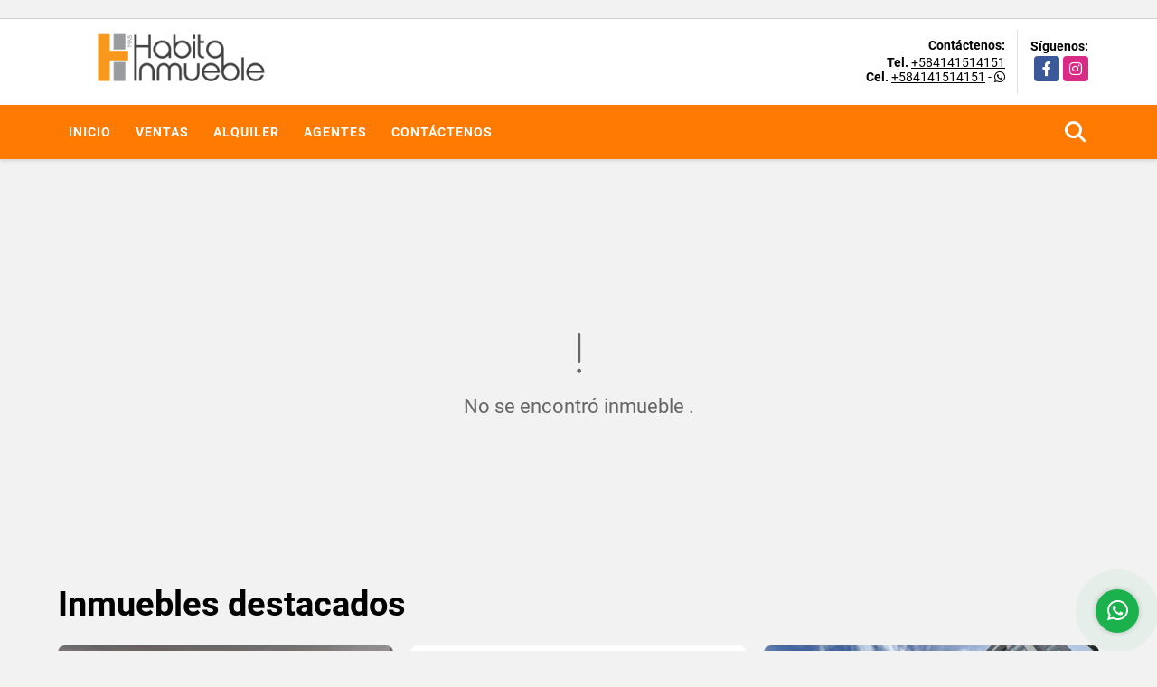

--- FILE ---
content_type: text/html; charset=UTF-8
request_url: https://habitainmuebleve.com/apartamento-venta-el-marques-caracas-sucre/7398061
body_size: 8267
content:
<!DOCTYPE html>
<html lang="es">
    <head>
        <meta charset="utf-8">
        <meta name="viewport" content="width=device-width, initial-scale=1.0, user-scalable=no">
        <meta name="author" content="Wasi.co">
        <meta name="description" content="PH estrat&amp;eacute;gicamente ubicado en El Marqu&amp;eacute;s con alto potencial para remodelar. Al estar cercano a la cota mil, goza de un clima de monta&amp;ntilde;a i">
        <meta name="Keywords" content="Bienes raices en Venezuela Distrito Capital Caracas, casas, apartamentos, lotes y fincas para la venta y alquiler en Venezuela Distrito Capital Caracas">
        <meta name="Language" content="Spanish">
        <meta name="Designer" content="www.wasi.co">
        <meta name="distribution" content="Global">
        <meta name="Robots" content="INDEX,FOLLOW">
        <meta name="csrf-token" content="kY95fwuhJgwiMgYxvPUxf7vdpiisPDy3XQnLLq0r">

        <title>Vendo Penthouse de 360m2 5h/4b/2pe El Marqués - US$130,000 USD</title>

        <!-- og tags -->
        <meta property="og:description" content="PH estrat&amp;eacute;gicamente ubicado en El Marqu&amp;eacute;s con alto potencial para remodelar. Al estar cercano a la cota mil, goza de un clima de monta&amp;ntilde;a i" />
        <meta property="og:title" content="Vendo Penthouse de 360m2 5h/4b/2pe El Marqués - US$130,000 USD" />
        <meta property="og:type" content="website" />
        <meta property="og:url" content="https://habitainmuebleve.com/apartamento-venta-el-marques-caracas-sucre/7398061" />
        <meta property="og:image" content="https://images.wasi.co/inmuebles/b92446120240411093823.jpg" />
        <meta property="og:image:width" content="300" />
        <meta property="og:image:height" content="225" />
        <meta property="og:site_name" content="habitainmuebleve.com" />

        <!-- og tags google+ -->
        <meta itemprop="description" content="PH estrat&amp;eacute;gicamente ubicado en El Marqu&amp;eacute;s con alto potencial para remodelar. Al estar cercano a la cota mil, goza de un clima de monta&amp;ntilde;a i">

        <!-- og tags twitter-->
        <meta name="twitter:card" value="PH estrat&amp;eacute;gicamente ubicado en El Marqu&amp;eacute;s con alto potencial para remodelar. Al estar cercano a la cota mil, goza de un clima de monta&amp;ntilde;a i">

                    <link href="https://images.wasi.co/inmuebles/b92446120240411093823.jpg" rel="image_src"/>
        
        <link rel="shortcut icon" href="https://images.wasi.co/empresas/f20220114100317.png" />
        <!-- ------------ Main Style ------------ -->
                    <link href="https://habitainmuebleve.com/css/v1/pro28/style.min.css?v11768912161" async rel="stylesheet" type="text/css"/>
            <link href="https://habitainmuebleve.com/css/v1/pro28/fonts.min.css?v11768912161" async rel="stylesheet" type="text/css"/>
                                          <link href="https://habitainmuebleve.com/css/v1/pro28/skins/naranja.min.css?v11768912161" async rel="stylesheet" type="text/css"/>
                                          <!--skin colors-->
        <!--<link href="css/skin/{color}.min.css" rel="stylesheet" type="text/css"/>-->
        <!--<link rel="stylesheet" href="https://cdn.jsdelivr.net/npm/bootstrap-select@1.14.0-beta3/dist/css/bootstrap-select.min.css">-->

                                        <script src="https://www.google.com/recaptcha/api.js?hl=es" async defer></script>
    </head>
    <body>
            <section id="gLang" >
    <div class="googleLang auto_margin" >
        <div id="google_translate_element"></div>
    </div>
</section>
<header>
    <div class="container-fluid">
        <div class="areaHeader auto_margin">
            <div class="row">
                <div class="col-lg-3 col-md-4">
                    <div class="logo">
                        <a href="https://habitainmuebleve.com"><img src="https://images.wasi.co/empresas/b20220114100317.png"  data-2x="https://images.wasi.co/empresas/2xb20220114100317.png" onerror="this.src='https://images.wasi.co/empresas/b20220114100317.png'" title="Logo empresa"
                                                                    class="img-retina center-block" alt="habita inmueble">
                        </a>
                    </div>
                </div>
                <div class="col-lg-9 col-md-8">
                    <div class="info_top">
                        <div class="contactTop">
                            <div class="layout">
                                <div class="phone">
                                    <strong>Contáctenos:</strong>
                                                                            <span><strong>Tel. </strong> <a href="tel:+584141514151">+584141514151</a></span>
                                                                                                                <span><strong>Cel. </strong><a href="tel:+584141514151">+584141514151</a> - <i class="fab fa-whatsapp"></i></span>
                                                                    </div>
                            </div>
                        </div>
                                                <div class="redesTop">
                            <div class="layout">
                                <div>Síguenos:</div>
                                <ul class="follow">
                                                                            <li><a href="https://www.facebook.com/habitainmueble" target="_blank" data-follow="facebook" title="facebook"><span>Facebook</span></a></li>
                                                                                                                                                    <li><a href="https://www.instagram.com/habitainmueble" target="_blank" data-follow="instagram" title="instagram"><span>Instagram</span></a></li>
                                                                                                                                                                                </ul>
                            </div>
                        </div>
                                            </div>
                </div>
            </div>
        </div>
    </div>
</header>
<nav>
    <div class="topMenu">
        <div class="flat-mega-menu auto_margin">
            <ul id="idrop" class="mcollapse changer">
                <li><a href="https://habitainmuebleve.com" >Inicio</a></li>
                                                                    <li><a href="https://habitainmuebleve.com/s/ventas">Ventas</a>
                        <ul class="drop-down one-column hover-fade">
                                                                                                                                                                                                                        <li><a href="https://habitainmuebleve.com/s/apartamento/ventas?id_property_type=2&amp;business_type%5B0%5D=for_sale">Apartamento (36)</a></li>
                                                                                                                                                                                                                                                                                                                                                                                <li><a href="https://habitainmuebleve.com/s/casa/ventas?id_property_type=1&amp;business_type%5B0%5D=for_sale">Casa (20)</a></li>
                                                                                                                                <li><a href="https://habitainmuebleve.com/s/casa-campestre/ventas?id_property_type=11&amp;business_type%5B0%5D=for_sale">Casa Campestre (1)</a></li>
                                                                                                                                                                                                                                                                                                                                                                                                                                                                                                        <li><a href="https://habitainmuebleve.com/s/edificio/ventas?id_property_type=16&amp;business_type%5B0%5D=for_sale">Edificio (3)</a></li>
                                                                                                                                                                                                                                                                                                                                                                                                                                                                                                        <li><a href="https://habitainmuebleve.com/s/hoteles/ventas?id_property_type=12&amp;business_type%5B0%5D=for_sale">Hoteles (2)</a></li>
                                                                                                                                                                                            <li><a href="https://habitainmuebleve.com/s/local-comercial/ventas?id_property_type=3&amp;business_type%5B0%5D=for_sale">Local Comercial (9)</a></li>
                                                                                                                                                                                                                                                                                                                    <li><a href="https://habitainmuebleve.com/s/oficina/ventas?id_property_type=4&amp;business_type%5B0%5D=for_sale">Oficina (4)</a></li>
                                                                                                                                                                                                                                                        <li><a href="https://habitainmuebleve.com/s/terreno/ventas?id_property_type=32&amp;business_type%5B0%5D=for_sale">Terreno (12)</a></li>
                                                                                    </ul>
                    </li>
                                                                                    <li><a href="https://habitainmuebleve.com/s/alquiler">Alquiler</a>
                        <ul class="drop-down one-column hover-fade">
                                                                                                                                                            <li><a href="https://habitainmuebleve.com/s/anexo/alquiler?id_property_type=14&amp;business_type%5B0%5D=for_rent">Anexo (3)</a></li>
                                                                                                                                <li><a href="https://habitainmuebleve.com/s/apartamento/alquiler?id_property_type=2&amp;business_type%5B0%5D=for_rent">Apartamento (10)</a></li>
                                                                                                                                                                                                                                                                                                                                                                                <li><a href="https://habitainmuebleve.com/s/casa/alquiler?id_property_type=1&amp;business_type%5B0%5D=for_rent">Casa (4)</a></li>
                                                                                                                                                                                                                                                                                                                                                                                                                                                                                                                                                                    <li><a href="https://habitainmuebleve.com/s/edificio/alquiler?id_property_type=16&amp;business_type%5B0%5D=for_rent">Edificio (2)</a></li>
                                                                                                                                                                                                                                                                                                                    <li><a href="https://habitainmuebleve.com/s/galpon-industrial/alquiler?id_property_type=23&amp;business_type%5B0%5D=for_rent">Galpon Industrial (2)</a></li>
                                                                                                                                                                                                                                                                                                                                                                                <li><a href="https://habitainmuebleve.com/s/local-comercial/alquiler?id_property_type=3&amp;business_type%5B0%5D=for_rent">Local Comercial (9)</a></li>
                                                                                                                                                                                                                                                                                                                    <li><a href="https://habitainmuebleve.com/s/oficina/alquiler?id_property_type=4&amp;business_type%5B0%5D=for_rent">Oficina (13)</a></li>
                                                                                                                                                                                                                                                                        </ul>
                    </li>
                                                                                                                                                                <li><a href="https://habitainmuebleve.com/asesores" >Agentes</a></li>
                                                                                                <li><a href="https://habitainmuebleve.com/main-contactenos.htm" >Contáctenos</a></li>
                <li class="search-bar hidden-md-down"><i class="fa fa-search"></i>
                    <ul class="drop-down" style="display: none;">
                        <form method="GET" action="https://habitainmuebleve.com/s" accept-charset="UTF-8" onSubmit="$(&#039;input[type=&quot;submit&quot;]&#039;).attr(&quot;disabled&quot;,&quot;disabled&quot;);">
                        <table>
                            <tbody>
                            <tr>
                                <td><input type="text" id="matchLabel" placeholder="Buscar en el sitio" value="" name="match"></td>
                                <td><input class="btn" type="submit" value="Buscar"></td>
                            </tr>
                            </tbody>
                        </table>
                        </form>
                    </ul>
                </li>
            </ul>
        </div>
    </div>
</nav>
<div id="mobile" style="position: relative;">
    <div class="mobile_search hidden-lg-up">
        <a href="#" class="show_hide"><i class="fas fa-search"></i></a>
    </div>
</div>
<!--mobile search-->
<div class="slidingSearch">
    <div class="input-group">
        <form method="GET" action="https://habitainmuebleve.com/s" accept-charset="UTF-8" onSubmit="$(&#039;input[type=&quot;submit&quot;]&#039;).attr(&quot;disabled&quot;,&quot;disabled&quot;);">
        <table>
            <tbody>
            <tr>
                <td><input type="text" class="form-control" aria-label="" placeholder="Buscar por:" name="match" value=""></td>
                <td><input class="btn" type="submit" value="Buscar"></td>
            </tr>
            </tbody>
        </table>
        </form>
    </div>
</div>
                <section>
            <div class="area-content ">
                <!-- mensage-->
                <div class="msg_empty">
                    <div class="text">
                        <i class="far fa-exclamation"></i>
                        <p> No se encontró inmueble .</p>
                    </div>
                </div>
                <!-- end mensage-->
                <section>
        <div class="container-fluid">
            <div class="areaDestacados auto_margin pt-lg-1 pt-md-0 pt-5">
                <h2>Inmuebles <strong>destacados</strong></h2>
                <div class="list-properties">
                    <div class="row">
                                                    <div class="col-lg-4 col-md-6 mt-2 mb-2">
                                <div class="item border-0 shadow-none">
        <figure>
        <a href="https://habitainmuebleve.com/apartamento-alquiler-cumbres-de-curumo-caracas-baruta/9312426" class="fill_B">
            <img data-sizes="auto" data-src="https://image.wasi.co/[base64]" class="fill-box" alt="alquilo apartamento de 170m2 4h3b2pe cumbres de curumo">
        </a>
        <div class="shape_img"></div>
    </figure>
    <div class="body">
        <span class="tag1">APARTAMENTO</span> <span class="tag2">
            ALQUILER
        </span>
        <h2><a href="https://habitainmuebleve.com/apartamento-alquiler-cumbres-de-curumo-caracas-baruta/9312426" class="t8-title">Alquilo Apartamento de 170m2 4h/3b/2p.e Cumbres de Curumo</a></h2>
        <div class="ubicacion  t8-title">Venezuela</div>
        <div class="info_details">
            <div class="row">
                <div class="col-3">
                    <span class="dt1">4</span>
                    <span class="dt2 t8-title"> Habitaciones</span>
                </div>
                <div class="col-3">
                    <span class="dt1">3</span>
                    <span class="dt2 t8-title text-truncate"> Baños</span>
                </div>
                <div class="col-3">
                    <span class="dt1">2</span>
                    <span class="dt2 text-truncate"> Estacionamiento</span>
                </div>
                                <div class="col-3">
                    <span class="dt1">170</span>
                    <span class="dt2 t8-title"> Área m<sup>2</sup> </span>
                </div>
                            </div>
        </div>
        <div class="areaPrecio">
            <div class="row">
                                                                                                <div class="col-2"></div>
                        <div class="col-9 text-right">
                            Alquiler
                            <p class=" text-truncate">US$1,000 <small>USD</small></p>
                        </div>
                                                </div>
        </div>
    </div>
</div>
                            </div>
                                                    <div class="col-lg-4 col-md-6 mt-2 mb-2">
                                <div class="item border-0 shadow-none">
        <figure>
        <a href="https://habitainmuebleve.com/casa-venta-prados-del-este-caracas-baruta/8398366" class="fill_B">
            <img data-sizes="auto" data-src="https://image.wasi.co/[base64]" class="fill-box" alt="vendo casa de 60858m2 6h5b4pee prados del este">
        </a>
        <div class="shape_img"></div>
    </figure>
    <div class="body">
        <span class="tag1">CASA</span> <span class="tag2">
            VENTA
        </span>
        <h2><a href="https://habitainmuebleve.com/casa-venta-prados-del-este-caracas-baruta/8398366" class="t8-title">Vendo Casa de 608,58m2 6h/5b/4pe.e Prados del Este</a></h2>
        <div class="ubicacion  t8-title">Venezuela</div>
        <div class="info_details">
            <div class="row">
                <div class="col-3">
                    <span class="dt1">6</span>
                    <span class="dt2 t8-title"> Habitaciones</span>
                </div>
                <div class="col-3">
                    <span class="dt1">5</span>
                    <span class="dt2 t8-title text-truncate"> Baños</span>
                </div>
                <div class="col-3">
                    <span class="dt1">4</span>
                    <span class="dt2 text-truncate"> Estacionamiento</span>
                </div>
                                <div class="col-3">
                    <span class="dt1">608.58</span>
                    <span class="dt2 t8-title"> Área m<sup>2</sup> </span>
                </div>
                            </div>
        </div>
        <div class="areaPrecio">
            <div class="row">
                                                                            <div class="col-2"></div>
                        <div class="col-9 text-right">
                            Venta
                            <p class=" text-truncate">US$295,000 <small>USD</small></p>
                        </div>
                                                                    </div>
        </div>
    </div>
</div>
                            </div>
                                                    <div class="col-lg-4 col-md-6 mt-2 mb-2">
                                <div class="item border-0 shadow-none">
        <figure>
        <a href="https://habitainmuebleve.com/apartamento-venta-macaracuay-caracas-sucre/9316692" class="fill_B">
            <img data-sizes="auto" data-src="https://image.wasi.co/[base64]" class="fill-box" alt="vendo apartamento a estrenar de 201m2 4hs 5bs 3pe macaracuay">
        </a>
        <div class="shape_img"></div>
    </figure>
    <div class="body">
        <span class="tag1">APARTAMENTO</span> <span class="tag2">
            VENTA
        </span>
        <h2><a href="https://habitainmuebleve.com/apartamento-venta-macaracuay-caracas-sucre/9316692" class="t8-title">Vendo Apartamento a estrenar de 201m2, 4h+s / 5b+s / 3pe Macaracuay</a></h2>
        <div class="ubicacion  t8-title">Venezuela</div>
        <div class="info_details">
            <div class="row">
                <div class="col-3">
                    <span class="dt1">4</span>
                    <span class="dt2 t8-title"> Habitaciones</span>
                </div>
                <div class="col-3">
                    <span class="dt1">5</span>
                    <span class="dt2 t8-title text-truncate"> Baños</span>
                </div>
                <div class="col-3">
                    <span class="dt1">3</span>
                    <span class="dt2 text-truncate"> Estacionamiento</span>
                </div>
                                <div class="col-3">
                    <span class="dt1">201</span>
                    <span class="dt2 t8-title"> Área m<sup>2</sup> </span>
                </div>
                            </div>
        </div>
        <div class="areaPrecio">
            <div class="row">
                                                                            <div class="col-2"></div>
                        <div class="col-9 text-right">
                            Venta
                            <p class=" text-truncate">US$331,296 <small>USD</small></p>
                        </div>
                                                                    </div>
        </div>
    </div>
</div>
                            </div>
                                                    <div class="col-lg-4 col-md-6 mt-2 mb-2">
                                <div class="item border-0 shadow-none">
        <figure>
        <a href="https://habitainmuebleve.com/oficina-alquiler-las-mercedes-caracas-baruta/9139101" class="fill_B">
            <img data-sizes="auto" data-src="https://image.wasi.co/[base64]" class="fill-box" alt="se alquila oficina de 35m2 en las mercedes">
        </a>
        <div class="shape_img"></div>
    </figure>
    <div class="body">
        <span class="tag1">OFICINA</span> <span class="tag2">
            ALQUILER
        </span>
        <h2><a href="https://habitainmuebleve.com/oficina-alquiler-las-mercedes-caracas-baruta/9139101" class="t8-title">Se alquila Oficina de 35m2 en Las Mercedes</a></h2>
        <div class="ubicacion  t8-title">Venezuela</div>
        <div class="info_details">
            <div class="row">
                <div class="col-3">
                    <span class="dt1">0</span>
                    <span class="dt2 t8-title"> Habitaciones</span>
                </div>
                <div class="col-3">
                    <span class="dt1">0</span>
                    <span class="dt2 t8-title text-truncate"> Baños</span>
                </div>
                <div class="col-3">
                    <span class="dt1">0</span>
                    <span class="dt2 text-truncate"> Estacionamiento</span>
                </div>
                                <div class="col-3">
                    <span class="dt1">35</span>
                    <span class="dt2 t8-title"> Área m<sup>2</sup> </span>
                </div>
                            </div>
        </div>
        <div class="areaPrecio">
            <div class="row">
                                                                                                <div class="col-2"></div>
                        <div class="col-9 text-right">
                            Alquiler
                            <p class=" text-truncate">US$600 <small>USD</small></p>
                        </div>
                                                </div>
        </div>
    </div>
</div>
                            </div>
                                                    <div class="col-lg-4 col-md-6 mt-2 mb-2">
                                <div class="item border-0 shadow-none">
        <figure>
        <a href="https://habitainmuebleve.com/local-comercial-venta-el-rosal-caracas-chacao/8096530" class="fill_B">
            <img data-sizes="auto" data-src="https://image.wasi.co/[base64]" class="fill-box" alt="vendo local comercial de 317m2 el rosal">
        </a>
        <div class="shape_img"></div>
    </figure>
    <div class="body">
        <span class="tag1">LOCAL COMERCIAL</span> <span class="tag2">
            VENTA
        </span>
        <h2><a href="https://habitainmuebleve.com/local-comercial-venta-el-rosal-caracas-chacao/8096530" class="t8-title">Vendo local comercial de 317m2 El Rosal</a></h2>
        <div class="ubicacion  t8-title">Venezuela</div>
        <div class="info_details">
            <div class="row">
                <div class="col-3">
                    <span class="dt1">0</span>
                    <span class="dt2 t8-title"> Habitaciones</span>
                </div>
                <div class="col-3">
                    <span class="dt1">2</span>
                    <span class="dt2 t8-title text-truncate"> Baños</span>
                </div>
                <div class="col-3">
                    <span class="dt1">10</span>
                    <span class="dt2 text-truncate"> Estacionamiento</span>
                </div>
                                <div class="col-3">
                    <span class="dt1">317</span>
                    <span class="dt2 t8-title"> Área m<sup>2</sup> </span>
                </div>
                            </div>
        </div>
        <div class="areaPrecio">
            <div class="row">
                                                                            <div class="col-2"></div>
                        <div class="col-9 text-right">
                            Venta
                            <p class=" text-truncate">US$773,000 <small>USD</small></p>
                        </div>
                                                                    </div>
        </div>
    </div>
</div>
                            </div>
                                                    <div class="col-lg-4 col-md-6 mt-2 mb-2">
                                <div class="item border-0 shadow-none">
        <figure>
        <a href="https://habitainmuebleve.com/casa-venta-los-robles-caracas-el-hatillo/7092846" class="fill_B">
            <img data-sizes="auto" data-src="https://image.wasi.co/[base64]" class="fill-box" alt="vendo casa 624m2 4h 6b 4pe los robles el hatillo">
        </a>
        <div class="shape_img"></div>
    </figure>
    <div class="body">
        <span class="tag1">CASA</span> <span class="tag2">
            VENTA
        </span>
        <h2><a href="https://habitainmuebleve.com/casa-venta-los-robles-caracas-el-hatillo/7092846" class="t8-title">Vendo casa 624m2 4H / 6B / 4PE Los Robles, El Hatillo.</a></h2>
        <div class="ubicacion  t8-title">Venezuela</div>
        <div class="info_details">
            <div class="row">
                <div class="col-3">
                    <span class="dt1">4</span>
                    <span class="dt2 t8-title"> Habitaciones</span>
                </div>
                <div class="col-3">
                    <span class="dt1">6</span>
                    <span class="dt2 t8-title text-truncate"> Baños</span>
                </div>
                <div class="col-3">
                    <span class="dt1">4</span>
                    <span class="dt2 text-truncate"> Estacionamiento</span>
                </div>
                                <div class="col-3">
                    <span class="dt1">624</span>
                    <span class="dt2 t8-title"> Área m<sup>2</sup> </span>
                </div>
                            </div>
        </div>
        <div class="areaPrecio">
            <div class="row">
                                                                            <div class="col-2"></div>
                        <div class="col-9 text-right">
                            Venta
                            <p class=" text-truncate">US$100,000 <small>USD</small></p>
                        </div>
                                                                    </div>
        </div>
    </div>
</div>
                            </div>
                                                    <div class="col-lg-4 col-md-6 mt-2 mb-2">
                                <div class="item border-0 shadow-none">
        <figure>
        <a href="https://habitainmuebleve.com/anexo-alquiler-cumbres-de-curumo-caracas-baruta/9615868" class="fill_B">
            <img data-sizes="auto" data-src="https://image.wasi.co/[base64]" class="fill-box" alt="alquilo anexo para deposito 64m2 cumbres de curumo">
        </a>
        <div class="shape_img"></div>
    </figure>
    <div class="body">
        <span class="tag1">ANEXO</span> <span class="tag2">
            ALQUILER
        </span>
        <h2><a href="https://habitainmuebleve.com/anexo-alquiler-cumbres-de-curumo-caracas-baruta/9615868" class="t8-title">Alquilo Anexo para depósito 64m2 Cumbres de Curumo</a></h2>
        <div class="ubicacion  t8-title">Venezuela</div>
        <div class="info_details">
            <div class="row">
                <div class="col-3">
                    <span class="dt1">0</span>
                    <span class="dt2 t8-title"> Habitaciones</span>
                </div>
                <div class="col-3">
                    <span class="dt1">0</span>
                    <span class="dt2 t8-title text-truncate"> Baños</span>
                </div>
                <div class="col-3">
                    <span class="dt1">0</span>
                    <span class="dt2 text-truncate"> Estacionamiento</span>
                </div>
                                <div class="col-3">
                    <span class="dt1">60</span>
                    <span class="dt2 t8-title"> Área m<sup>2</sup> </span>
                </div>
                            </div>
        </div>
        <div class="areaPrecio">
            <div class="row">
                                                                                                <div class="col-2"></div>
                        <div class="col-9 text-right">
                            Alquiler
                            <p class=" text-truncate">US$750 <small>USD</small></p>
                        </div>
                                                </div>
        </div>
    </div>
</div>
                            </div>
                                                    <div class="col-lg-4 col-md-6 mt-2 mb-2">
                                <div class="item border-0 shadow-none">
        <figure>
        <a href="https://habitainmuebleve.com/apartamento-venta-la-boyera-caracas-el-hatillo/9686006" class="fill_B">
            <img data-sizes="auto" data-src="https://image.wasi.co/[base64]" class="fill-box" alt="alquilovendo apartamento de 78m2 2h2b2pe la boyera">
        </a>
        <div class="shape_img"></div>
    </figure>
    <div class="body">
        <span class="tag1">APARTAMENTO</span> <span class="tag2">
            VENTA
        </span>
        <h2><a href="https://habitainmuebleve.com/apartamento-venta-la-boyera-caracas-el-hatillo/9686006" class="t8-title">Alquilo/Vendo Apartamento de 78m2 2h/2b/2p.e La Boyera</a></h2>
        <div class="ubicacion  t8-title">Venezuela</div>
        <div class="info_details">
            <div class="row">
                <div class="col-3">
                    <span class="dt1">2</span>
                    <span class="dt2 t8-title"> Habitaciones</span>
                </div>
                <div class="col-3">
                    <span class="dt1">2</span>
                    <span class="dt2 t8-title text-truncate"> Baños</span>
                </div>
                <div class="col-3">
                    <span class="dt1">2</span>
                    <span class="dt2 text-truncate"> Estacionamiento</span>
                </div>
                                <div class="col-3">
                    <span class="dt1">78</span>
                    <span class="dt2 t8-title"> Área m<sup>2</sup> </span>
                </div>
                            </div>
        </div>
        <div class="areaPrecio">
            <div class="row">
                                                    <div class="col-7">
                        Venta
                        <p class=" text-truncate">US$180,000 <small>USD</small></p>
                    </div>
                    <div class="col-5 text-right">
                        Alquiler
                        <p class=" text-truncate">US$1,200 <small>USD</small></p>
                    </div>
                            </div>
        </div>
    </div>
</div>
                            </div>
                                                    <div class="col-lg-4 col-md-6 mt-2 mb-2">
                                <div class="item border-0 shadow-none">
        <figure>
        <a href="https://habitainmuebleve.com/local-comercial-alquiler-prados-del-este-caracas-baruta/9550658" class="fill_B">
            <img data-sizes="auto" data-src="https://image.wasi.co/[base64]" class="fill-box" alt="alquilo local 64m2 prados del este">
        </a>
        <div class="shape_img"></div>
    </figure>
    <div class="body">
        <span class="tag1">LOCAL COMERCIAL</span> <span class="tag2">
            ALQUILER
        </span>
        <h2><a href="https://habitainmuebleve.com/local-comercial-alquiler-prados-del-este-caracas-baruta/9550658" class="t8-title">Alquilo Local 64m2 Prados del Este</a></h2>
        <div class="ubicacion  t8-title">Venezuela</div>
        <div class="info_details">
            <div class="row">
                <div class="col-3">
                    <span class="dt1">0</span>
                    <span class="dt2 t8-title"> Habitaciones</span>
                </div>
                <div class="col-3">
                    <span class="dt1">1</span>
                    <span class="dt2 t8-title text-truncate"> Baño</span>
                </div>
                <div class="col-3">
                    <span class="dt1">0</span>
                    <span class="dt2 text-truncate"> Estacionamiento</span>
                </div>
                                <div class="col-3">
                    <span class="dt1">64</span>
                    <span class="dt2 t8-title"> Área m<sup>2</sup> </span>
                </div>
                            </div>
        </div>
        <div class="areaPrecio">
            <div class="row">
                                                                                                <div class="col-2"></div>
                        <div class="col-9 text-right">
                            Alquiler
                            <p class=" text-truncate">US$500 <small>USD</small></p>
                        </div>
                                                </div>
        </div>
    </div>
</div>
                            </div>
                                                    <div class="col-lg-4 col-md-6 mt-2 mb-2">
                                <div class="item border-0 shadow-none">
        <figure>
        <a href="https://habitainmuebleve.com/local-comercial-alquiler-la-yaguara-caracas-libertador/9474940" class="fill_B">
            <img data-sizes="auto" data-src="https://image.wasi.co/[base64]" class="fill-box" alt="alquilo local industrial de 718m2 en la yaguara">
        </a>
        <div class="shape_img"></div>
    </figure>
    <div class="body">
        <span class="tag1">LOCAL COMERCIAL</span> <span class="tag2">
            ALQUILER
        </span>
        <h2><a href="https://habitainmuebleve.com/local-comercial-alquiler-la-yaguara-caracas-libertador/9474940" class="t8-title">Alquilo Local industrial de 718m2 en La Yaguara</a></h2>
        <div class="ubicacion  t8-title">Venezuela</div>
        <div class="info_details">
            <div class="row">
                <div class="col-3">
                    <span class="dt1">4</span>
                    <span class="dt2 t8-title"> Habitaciones</span>
                </div>
                <div class="col-3">
                    <span class="dt1">3</span>
                    <span class="dt2 t8-title text-truncate"> Baños</span>
                </div>
                <div class="col-3">
                    <span class="dt1">1</span>
                    <span class="dt2 text-truncate"> Estacionamiento</span>
                </div>
                                <div class="col-3">
                    <span class="dt1">718</span>
                    <span class="dt2 t8-title"> Área m<sup>2</sup> </span>
                </div>
                            </div>
        </div>
        <div class="areaPrecio">
            <div class="row">
                                                                                                <div class="col-2"></div>
                        <div class="col-9 text-right">
                            Alquiler
                            <p class=" text-truncate">US$1,300 <small>USD</small></p>
                        </div>
                                                </div>
        </div>
    </div>
</div>
                            </div>
                                            </div>
                </div>
            </div>
        </div>
    </section>
            </div>
        </section>
        </div>
        <footer id="footer_app">
    <div class="bg-city">
        <div class="container-fluid">
            <div class="areaFooter auto_margin">
                <div class="row">
                                            <div class="col-lg-4">
                            <div class="content">
                                                                    <h4>REDES SOCIALES</h4>
                                    <ul class="follow">
                                                                                    <li><a href="https://www.facebook.com/habitainmueble" target="_blank" data-follow="facebook" title="facebook"><span>Facebook</span></a></li>
                                                                                                                                                                    <li><a href="https://www.instagram.com/habitainmueble" target="_blank" data-follow="instagram" title="instagram"><span>Instagram</span></a></li>
                                                                                                                                                                                                    </ul>
                                                                                                    <p class="height_5"></p>
                                    <div class="fb-page" data-href="https://www.facebook.com/habitainmueble/" data-tabs="timeline" data-height="70" data-small-header="true" data-adapt-container-width="true" data-hide-cover="false" data-show-facepile="true"><blockquote cite="https://www.facebook.com/habitainmueble" class="fb-xfbml-parse-ignore"><a href="https://www.facebook.com/habitainmueble/"></a></blockquote></div>
                                                            </div>
                        </div>
                                        <div class="col-lg-3">
                        <div class="content">
                            <h4>UBICACIÓN Y CONTACTO</h4>
                            <address>
                                <strong>UBICACIÓN</strong> <br>
                                Centro de Servicios Plaza La Boyera Nivel Mezzanina<br>
                                <b>Caracas - El Hatillo - Distrito Capital - Venezuela</b>
                            </address>
                                                            <p>
                                    <strong>MÓVIL</strong> <br>
                                    <a href="tel:+584141514151">+584141514151</a>
                                </p>
                                                                                        <p>
                                    <strong>TELÉFONO</strong> <br>
                                    <a href="tel:+584141514151">+584141514151</a>
                                </p>
                                                        <p class="overflow">
                                <strong>EMAIL</strong> <br>
                                <a href="mailto:&#97;&#116;&#101;&#110;&#99;&#105;&#111;&#110;&#109;&#97;&#98;&#50;&#50;&#64;&#103;&#109;&#97;&#105;&#108;&#46;&#99;&#111;&#109;" class="notranslate">&#97;&#116;&#101;&#110;&#99;&#105;&#111;&#110;&#109;&#97;&#98;&#50;&#50;&#64;&#103;&#109;&#97;&#105;&#108;&#46;&#99;&#111;&#109;</a>
                            </p>
                                                    </div>
                    </div>
                    <div class="col-lg-2">
                        <div class="content">
                            <h4>INFORMACIÓN</h4>
                            <ul class="f_links">
                                <li><a href="https://habitainmuebleve.com">Inicio</a></li>
                                                                                                                                    <li><a href="https://habitainmuebleve.com/s/ventas">Ventas</a>
                                                                                                                                                                    <li><a href="https://habitainmuebleve.com/s/alquiler">Alquiler</a>
                                                                                                                                                                                                                                                                <li><a href="https://habitainmuebleve.com/main-contactenos.htm">Contáctenos</a></li>
                                <li><a href="/main-contenido-cat-6.htm">Políticas de privacidad</a></li>
                            </ul>
                        </div>
                    </div>
                    <div class="col-lg-3">
                        <div class="content">
                            <div class="Oferte">
                                <i class="fal fa-home"></i>
                                <h5>Oferte su inmueble con nosotros</h5>
                                <!-- Button trigger modal -->
                                <a href="" data-toggle="modal" data-target="#modelId" class="btn btn-dark btn-shadow waves-effect"><strong>OFERTAR</strong></a>
                            </div>
                        </div>
                    </div>
                </div>
            </div>
        </div>
    </div>
</footer>
    <!--Whatsapp Widget-->
<div class="whatsApp_widget">
    <div class="box-chat webp">
        <div class="get-comment-close close-widget-top"><i class="far fa-times"></i></div>
        <div class="head">
            <div class="row">
                <div class="col-9">
                    <figure><img src="https://images.wasi.co/empresas/b20220114100317.png" alt="Habita Inmueble"></figure>
                    <div class="empresa">
                        <span class="tt1">Habita Inmueble</span>
                        <span class="tt2">Whatsapp</span>
                    </div>
                </div>
                <div class="col-3 text-right">
                    <i class="fab fa-whatsapp"></i>
                </div>
            </div>
        </div>
        <div class="body">
            <div class="tag-label">Hoy</div>
            <div class="welcome_text arrow_box">
                Hola, buen día. Cómo puedo ayudarle el día de hoy?
                <span id="msg-time"></span>
            </div>
            <p>&nbsp;</p>
        </div>
        <div class="foot">
            <div class="input-group">
                <textarea id="text_whatsapp" data-autoresize rows="1" class="form-control textarea_whatsapp" placeholder="Enviar mensaje"></textarea>
                <div class="input-group-append">
                    <span id="send_w" class="input-group-text" onClick="javascript: window.open('https://wa.me/584141514151?text=' + document.getElementById('text_whatsapp').value);"><i class="fas fa-paper-plane"></i></span>
                </div>
            </div>
        </div>
    </div>

    <div class="sonar-wrapper">
        <div class="sonar-emitter">
            <div class="sonar-wave"></div>
        </div>
    </div>

    <div id="get-comment-btn" class="btn-whatsapp">
        <a href="#?"> <i class="fab fa-whatsapp"></i></a>
    </div>
</div>
<!--end-->
    <section id="Bottom">
    <div class="areaBottom auto_margin">
        <div class="container-fluid">
            <div class="row">
                <div class="col-md-6 hidden-sm-down">
                    <div class="copy">
                        ©2026 <strong>habitainmuebleve.com</strong>, todos los derechos reservados.
                    </div>
                </div>
                                <div class="col-md-6">
                    <div class="by">
                        <span>Powered by:</span> <b>wasi.co</b>
                    </div>
                </div>
                            </div>
        </div>
    </div>
</section>

    <!-- Modal -->
<div id="modal_offer">
    <div class="modal fade" id="modelId" tabindex="-1" role="dialog" aria-labelledby="modelTitleId" aria-hidden="true">
        <div class="modal-dialog modal-sm" role="document">
            <div class="modal-content modal-ofertar" style="border-radius: 3px">
                <div class="modal-header">
                    <h5 class="modal-title" id="exampleModalCenterTitle">Ofertar</h5>
                    <button type="button" class="close" data-dismiss="modal" aria-label="Close">
                        <span aria-hidden="true">&times;</span>
                    </button>

                </div>
                <form-offer-property
                        city="858608"
                        country="95"
                        region="1866"
                />
            </div>
        </div>
    </div>
</div>    
                <script>
            var lang_locale = 'es';
            window.lang_custom = {"id_empresa":92446,"lang":"es","country_iso":"ve","es":{"models\/business_type":{"actions":{"sale":"Venta","transfer":"Permuta"},"rent":"Alquiler","sale":"Venta|Ventas"},"models\/company":{"contact_us":"Cont\u00e1ctenos","my_company":"Nuestra Empresa"},"models\/location":{"region":{"label":"Estado \/ Departamento"},"city":{"label":"Municipio"},"location":{"label":"No Aplica"},"zone":{"label":"Urbanizaci\u00f3n"}},"models\/news":{"label":"Blog|Blog"},"models\/property":{"area":{"label":"\u00c1rea"},"availability":{"rented":"Alquilado"},"bedroom":"Habitaci\u00f3n|Habitaciones","floor":"Nro. de Piso","garage":"Estacionamiento","maintenance_fee":"Condominio","property_condition":{"used":"Usado"}},"models\/property_feature":{"id":{"4":"Amoblado"}},"models\/property_type":{"id":{"2":"Apartamento|Apartamentos","3":"Local Comercial","5":"Parcela funeraria","7":"Finca","11":"Casa Campestre","14":"Anexo|Anexos","21":"- Seleccione","25":"Habitaci\u00f3n","27":"Cortijo","29":"Isla"}},"models\/service":{"label":"Servicio|Servicios"},"models\/user":{"label":"Agente|Agentes"}}};
        </script>
        <script>
            var city_label = 'Municipio';
                                    var iso_country = 'VE';
        </script>
        <!-- Global JS -->
        <script src="https://habitainmuebleve.com/js/v1/pro28/global.min.js?v11768912162"></script>
                  <script src="https://habitainmuebleve.com/js/app.js?v11768912162"></script>
                        <!--<script src="https://cdn.jsdelivr.net/npm/bootstrap-select@1.14.0-beta3/dist/js/bootstrap-select.min.js"></script>-->
                <script src="https://habitainmuebleve.com/js/lazyload.min.js?v11768912162" async></script>
                <script src="https://habitainmuebleve.com/js/webp.js?v11768912162" async></script>
                                <script defer type="text/javascript">
            var _paq = _paq || [];
            /* tracker methods like "setCustomDimension" should be called before "trackPageView" */
            _paq.push(['trackPageView']);
            _paq.push(['enableLinkTracking']);
            (function() {
                var u="//wasiz.com/";
                _paq.push(['setTrackerUrl', u+'piwik.php']);
                _paq.push(['setSiteId', '44413']);
                var d=document, g=d.createElement('script'), s=d.getElementsByTagName('script')[0];
                g.type='text/javascript'; g.async=true; g.defer=true; g.src=u+'piwik.js'; s.parentNode.insertBefore(g,s);
            })();
        </script>
                                <script>
            setTimeout(function() {
                var headID = document.getElementsByTagName("head")[0];
                var newScript = document.createElement('script');
                newScript.src = '//translate.google.com/translate_a/element.js?cb=googleTranslateElementInit';
                headID.appendChild(newScript);
            }, 2000);
        </script>
        <script>
            function googleTranslateElementInit() {
                new google.translate.TranslateElement({
                    pageLanguage: 'es',
                    includedLanguages: 'de,en,pt,ru,fr,fa,zh-CN,zh-TW,ar,it,es,nl',
                    layout: google.translate.TranslateElement.InlineLayout.SIMPLE
                }, 'google_translate_element');
            }
        </script>
                                    <script>
        new Vue({
            el: '#Description',
            mounted: function () {
                var customer={
                    first_name: '',
                    last_name: '',
                    email: '',
                    phone: '',
                };
                if(customer.first_name){
                    bus.$emit('contact-sent',{
                        email: customer.email,
                        phone: customer.phone,
                        first_name: customer.first_name,
                        last_name: customer.last_name
                    });
                }
            }
        });
    </script>
            <script>
        new Vue({
            el: '#footer_app',
        });
    </script>
            <script>
            (function(d, s, id) {
                var js, fjs = d.getElementsByTagName(s)[0];
                if (d.getElementById(id)) return;
                js = d.createElement(s); js.id = id;
                js.src = 'https://connect.facebook.net/es/sdk.js#xfbml=1&version=v3.2&autoLogAppEvents=1';
                fjs.parentNode.insertBefore(js, fjs);
            }(document, 'script', 'facebook-jssdk'));
        </script>
            <script>
            new Vue({
                el: '#modal_offer',
            });
        </script>
            <input type="text" id="trc" value="" disabled="disabled" style="display: none">
    </body>
</html>
